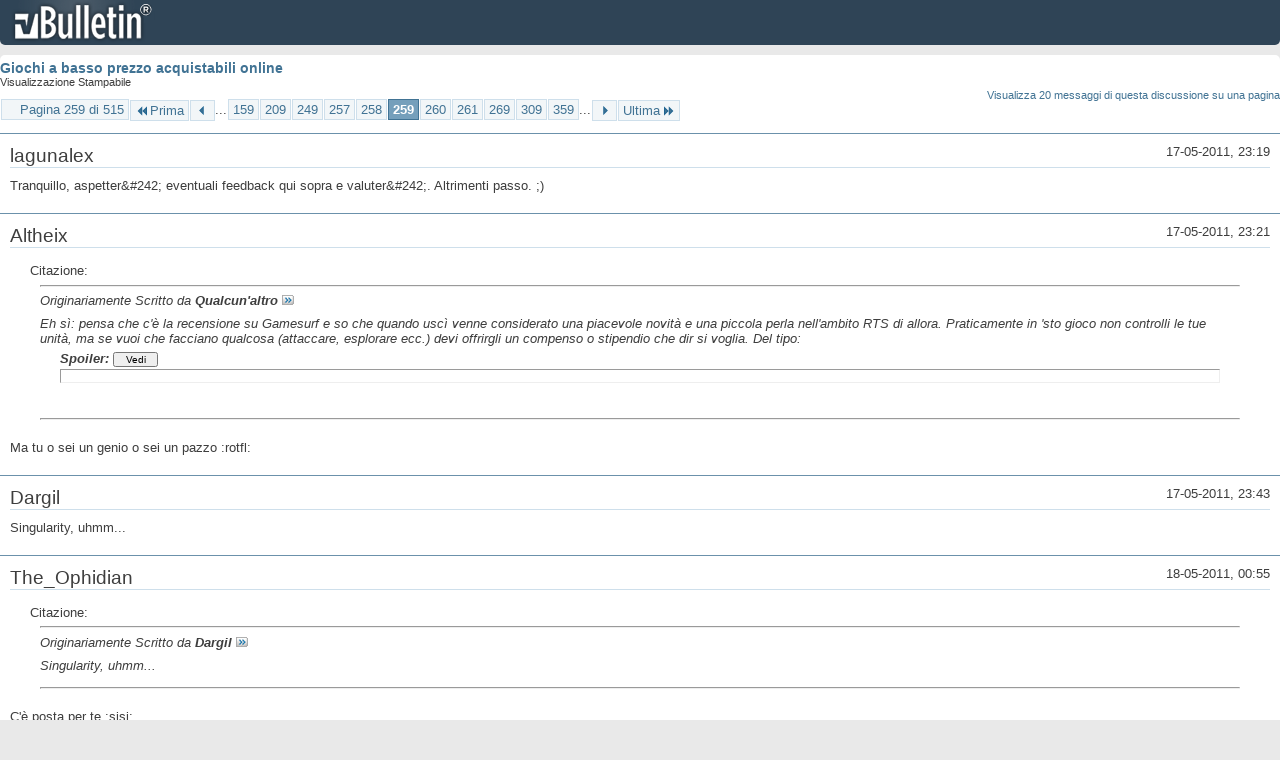

--- FILE ---
content_type: text/html; charset=ISO-8859-1
request_url: https://archivio-gamesurf.tiscali.it/forum/printthread.php?t=78435&s=5c44d772c0965eea8e1103e89edc4f82&pp=10&page=259
body_size: 3966
content:
<!DOCTYPE html PUBLIC "-//W3C//DTD XHTML 1.0 Transitional//EN" "http://www.w3.org/TR/xhtml1/DTD/xhtml1-transitional.dtd">
<html xmlns="http://www.w3.org/1999/xhtml" dir="ltr" lang="it" id="vbulletin_html">
<head>
	<meta http-equiv="Content-Type" content="text/html; charset=ISO-8859-1" />
	<base href="https://archivio-gamesurf.tiscali.it/forum/" /><!--[if IE]></base><![endif]-->
	<meta name="generator" content="vBulletin 4.2.5" />

	
	<link rel="stylesheet" type="text/css" href="clientscript/vbulletin_css/style00023l/main-rollup.css?d=1558961691" />
	<link rel="stylesheet" type="text/css" href="clientscript/vbulletin_css/style00023l/printthread.css?d=1558961691" />
	



	<title> Giochi a basso prezzo acquistabili online</title>
	<link rel="stylesheet" type="text/css" href="clientscript/vbulletin_css/style00023l/additional.css?d=1558961691" />

</head>
<body>

<div class="above_body">
<div id="header" class="floatcontainer">
<div><a name="top" href="index.php?s=85f7af31f98db59aaae475d8712a4f01" class="logo-image"><img src="images/misc/vbulletin4_logo.png" alt="Gamesurf Forum - Powered by vBulletin" /></a></div>
</div>
</div>
<div class="body_wrapper">
<div id="pagetitle">
	<h1><a href="showthread.php?78435-Giochi-a-basso-prezzo-acquistabili-online&amp;s=85f7af31f98db59aaae475d8712a4f01">Giochi a basso prezzo acquistabili online</a></h1>
	<p class="description">Visualizzazione Stampabile</p>
</div>


	<div class="floatcontainer">
		<a class="maxperpage" href="printthread.php?s=85f7af31f98db59aaae475d8712a4f01&amp;t=78435&amp;pp=20">Visualizza 20 messaggi di questa discussione su una pagina</a>
		<div id="pagination_top">
			<form action="printthread.php?t=78435&amp;s=85f7af31f98db59aaae475d8712a4f01&amp;pp=10&amp;page=359" method="get" class="pagination popupmenu nohovermenu">
<input type="hidden" name="t" value="78435" /><input type="hidden" name="s" value="85f7af31f98db59aaae475d8712a4f01" /><input type="hidden" name="pp" value="10" />
	
		<span><a href="javascript://" class="popupctrl">Pagina 259 di 515</a></span>
		
		<span class="first_last"><a rel="start" href="printthread.php?t=78435&amp;s=85f7af31f98db59aaae475d8712a4f01&amp;pp=10" title="Prima Pagina - Risultati da 1 a 10 di 5,143"><img src="images/pagination/first-right.png" alt="Prima" />Prima</a></span>
		
		
		<span class="prev_next"><a rel="prev" href="printthread.php?t=78435&amp;s=85f7af31f98db59aaae475d8712a4f01&amp;pp=10&amp;page=258" title="Pagina Precedente - Risultati da 2,571 a 2,580 di 5,143"><img src="images/pagination/previous-right.png" alt="Precedente" /></a></span>
		
		
		<span class="separator">...</span>
		
		<span><a href="printthread.php?t=78435&amp;s=85f7af31f98db59aaae475d8712a4f01&amp;pp=10&amp;page=159" title="Visualizza risultati da 1,581 a 1,590 di 5,143"><!---100-->159</a></span><span><a href="printthread.php?t=78435&amp;s=85f7af31f98db59aaae475d8712a4f01&amp;pp=10&amp;page=209" title="Visualizza risultati da 2,081 a 2,090 di 5,143"><!---50-->209</a></span><span><a href="printthread.php?t=78435&amp;s=85f7af31f98db59aaae475d8712a4f01&amp;pp=10&amp;page=249" title="Visualizza risultati da 2,481 a 2,490 di 5,143"><!---10-->249</a></span><span><a href="printthread.php?t=78435&amp;s=85f7af31f98db59aaae475d8712a4f01&amp;pp=10&amp;page=257" title="Visualizza risultati da 2,561 a 2,570 di 5,143">257</a></span><span><a href="printthread.php?t=78435&amp;s=85f7af31f98db59aaae475d8712a4f01&amp;pp=10&amp;page=258" title="Visualizza risultati da 2,571 a 2,580 di 5,143">258</a></span><span class="selected"><a href="javascript://" title="Risultati da 2,581 a 2,590 di 5,143">259</a></span><span><a href="printthread.php?t=78435&amp;s=85f7af31f98db59aaae475d8712a4f01&amp;pp=10&amp;page=260" title="Visualizza risultati da 2,591 a 2,600 di 5,143">260</a></span><span><a href="printthread.php?t=78435&amp;s=85f7af31f98db59aaae475d8712a4f01&amp;pp=10&amp;page=261" title="Visualizza risultati da 2,601 a 2,610 di 5,143">261</a></span><span><a href="printthread.php?t=78435&amp;s=85f7af31f98db59aaae475d8712a4f01&amp;pp=10&amp;page=269" title="Visualizza risultati da 2,681 a 2,690 di 5,143"><!--+10-->269</a></span><span><a href="printthread.php?t=78435&amp;s=85f7af31f98db59aaae475d8712a4f01&amp;pp=10&amp;page=309" title="Visualizza risultati da 3,081 a 3,090 di 5,143"><!--+50-->309</a></span><span><a href="printthread.php?t=78435&amp;s=85f7af31f98db59aaae475d8712a4f01&amp;pp=10&amp;page=359" title="Visualizza risultati da 3,581 a 3,590 di 5,143"><!--+100-->359</a></span>
		
		<span class="separator">...</span>
		
		
		<span class="prev_next"><a rel="next" href="printthread.php?t=78435&amp;s=85f7af31f98db59aaae475d8712a4f01&amp;pp=10&amp;page=260" title="Pagina Successiva - Risultati da 2,591 a 2,600 di 5,143"><img src="images/pagination/next-right.png" alt="Successiva" /></a></span>
		
		
		<span class="first_last"><a href="printthread.php?t=78435&amp;s=85f7af31f98db59aaae475d8712a4f01&amp;pp=10&amp;page=515" title="Ultima Pagina - Risultati da 5,141 a 5,143 di 5,143">Ultima<img src="images/pagination/last-right.png" alt="Ultima" /></a></span>
		
	
	<ul class="popupbody popuphover">
		<li class="formsubmit jumptopage"><label>Vai alla pagina: <input type="text" name="page" size="4" /></label> <input type="submit" class="button" value="Vai" /></li>
	</ul>
</form>
		</div>
	</div>


<ul id="postlist">
	<li class="postbit blockbody" id="post_1">
	<div class="header">
		<div class="datetime">17-05-2011, 23:19</div>
		<span class="username">lagunalex</span>
	</div>
	
	
	<div class="content">
		<blockquote class="restore">Tranquillo, aspetter&amp;#242; eventuali feedback qui sopra e valuter&amp;#242;. Altrimenti passo. ;)</blockquote>
	</div>
</li><li class="postbit blockbody" id="post_2">
	<div class="header">
		<div class="datetime">17-05-2011, 23:21</div>
		<span class="username">Altheix</span>
	</div>
	
	
	<div class="content">
		<blockquote class="restore"><div class="bbcode_container">
	<div class="bbcode_description">Citazione:</div>
	<div class="bbcode_quote printable">
		<hr />
		
			<div>
				Originariamente Scritto da <strong>Qualcun'altro</strong>
				<a href="showthread.php?s=85f7af31f98db59aaae475d8712a4f01&amp;p=2127610#post2127610" rel="nofollow"><img class="inlineimg" src="images/buttons/viewpost.gif" alt="Visualizza Messaggio" /></a>
			</div>
			<div class="message">Eh sì: pensa che c'è la recensione su Gamesurf e so che quando uscì venne considerato una piacevole novità e una piccola perla nell'ambito RTS di allora. Praticamente in 'sto gioco non controlli le tue unità, ma se vuoi che facciano qualcosa (attaccare, esplorare ecc.) devi offrirgli un compenso o stipendio che dir si voglia. Del tipo:<div style="margin:5px 20px 20px 20px">
	<div class="smallfont" style="margin-bottom:2px"><b>Spoiler:</b> <input type="button" value="Vedi" style="width:45px;font-size:10px;margin:0px;padding:0px;" onclick="if (this.parentNode.parentNode.getElementsByTagName('div')[1].getElementsByTagName('div')[0].style.display != '') { this.parentNode.parentNode.getElementsByTagName('div')[1].getElementsByTagName('div')[0].style.display = '';this.innerText = ''; this.value = 'Cela'; } else { this.parentNode.parentNode.getElementsByTagName('div')[1].getElementsByTagName('div')[0].style.display = 'none'; this.innerText = ''; this.value = 'Vedi'; }"></div>
	<div class="alt2" style="margin: 0px; padding: 6px; border: 1px inset;">
		<div style="display: none;">
		<br />
Giocatore:&quot;Prode soldato, orsù recati verso le lande inesplorate del Nord per spiare e raccoglier informazioni sul nostro comune nemico, affinchè allestisca le difese adeguate.&quot;<br />
Soldato:&quot;50 sacchi.&quot;<br />
Giocatore:&quot;Mah come... e l'amor di patria? E l'obbedienza al re? E...&quot;<br />
Soldato:&quot;50 sacchi.&quot;<br />
Giocatore:&quot;#*$&amp;£§@! Ok, tieni il tuo sporco compenso, vil marrano... che caldo... mi porteresti un bibita, per favore?&quot;<br />
Soldato:&quot;50 sacchi.&quot;<br />
Giocatore:&quot;#*$£@&amp;+#£§@!&quot;
		</div>
	</div>
</div></div>
			
		<hr />
	</div>
</div>Ma tu o sei un genio o sei un pazzo :rotfl:</blockquote>
	</div>
</li><li class="postbit blockbody" id="post_3">
	<div class="header">
		<div class="datetime">17-05-2011, 23:43</div>
		<span class="username">Dargil</span>
	</div>
	
	
	<div class="content">
		<blockquote class="restore">Singularity, uhmm...</blockquote>
	</div>
</li><li class="postbit blockbody" id="post_4">
	<div class="header">
		<div class="datetime">18-05-2011, 00:55</div>
		<span class="username">The_Ophidian</span>
	</div>
	
	
	<div class="content">
		<blockquote class="restore"><div class="bbcode_container">
	<div class="bbcode_description">Citazione:</div>
	<div class="bbcode_quote printable">
		<hr />
		
			<div>
				Originariamente Scritto da <strong>Dargil</strong>
				<a href="showthread.php?s=85f7af31f98db59aaae475d8712a4f01&amp;p=2127717#post2127717" rel="nofollow"><img class="inlineimg" src="images/buttons/viewpost.gif" alt="Visualizza Messaggio" /></a>
			</div>
			<div class="message">Singularity, uhmm...</div>
			
		<hr />
	</div>
</div>C'è posta per te :sisi:</blockquote>
	</div>
</li><li class="postbit blockbody" id="post_5">
	<div class="header">
		<div class="datetime">18-05-2011, 08:50</div>
		<span class="username">Allen Collins</span>
	</div>
	
	
	<div class="content">
		<blockquote class="restore">Dargil scrocca tutto a tutti :rotfl:</blockquote>
	</div>
</li><li class="postbit blockbody" id="post_6">
	<div class="header">
		<div class="datetime">18-05-2011, 15:26</div>
		<span class="username">Dargil</span>
	</div>
	
	
	<div class="content">
		<blockquote class="restore">Occristo, questa non me l'aspettavo, Ophi, te la far&amp;#242; pagare</blockquote>
	</div>
</li><li class="postbit blockbody" id="post_7">
	<div class="header">
		<div class="datetime">18-05-2011, 17:10</div>
		<span class="username">John Fitzgerald Gianni</span>
	</div>
	
	
	<div class="content">
		<blockquote class="restore">Scontoni su tiscali con Saboteur e DS a 5 euro, il 2, Hot Pursuit e Bulletstorm a 17 ecc..</blockquote>
	</div>
</li><li class="postbit blockbody" id="post_8">
	<div class="header">
		<div class="datetime">18-05-2011, 17:12</div>
		<span class="username">The_Ophidian</span>
	</div>
	
	
	<div class="content">
		<blockquote class="restore"><div class="bbcode_container">
	<div class="bbcode_description">Citazione:</div>
	<div class="bbcode_quote printable">
		<hr />
		
			<div>
				Originariamente Scritto da <strong>John Fitzgerald Gianni</strong>
				<a href="showthread.php?s=85f7af31f98db59aaae475d8712a4f01&amp;p=2128026#post2128026" rel="nofollow"><img class="inlineimg" src="images/buttons/viewpost.gif" alt="Visualizza Messaggio" /></a>
			</div>
			<div class="message">Scontoni su tiscali con Saboteur e DS a 5 euro, il 2 Hot Pursuit e Bulletstorm a 17 ecc..</div>
			
		<hr />
	</div>
</div>Prezzi molto ma molto buoni. Quel Bulletstorm a 17 mi piace assai.</blockquote>
	</div>
</li><li class="postbit blockbody" id="post_9">
	<div class="header">
		<div class="datetime">18-05-2011, 19:12</div>
		<span class="username">Qualcun'altro</span>
	</div>
	
	
	<div class="content">
		<blockquote class="restore">M'interessa The Sims 3 a &#8364; 28,50... quanto durano queste offerte?<br />
<br />
Edit: Imperdibile offerta giornaliera di Steam! L'unico, solo, inimitabile Simulatore di Camion!!! <a href="http://store.steampowered.com/app/12520/?snr=1_4_4__43" target="_blank">http://store.steampowered.com/app/12520/?snr=1_4_4__43</a></blockquote>
	</div>
</li><li class="postbit blockbody" id="post_10">
	<div class="header">
		<div class="datetime">18-05-2011, 21:56</div>
		<span class="username">dragonplay94</span>
	</div>
	
	
	<div class="content">
		<blockquote class="restore"><div class="bbcode_container">
	<div class="bbcode_description">Citazione:</div>
	<div class="bbcode_quote printable">
		<hr />
		
			<div>
				Originariamente Scritto da <strong>Dargil</strong>
				<a href="showthread.php?s=85f7af31f98db59aaae475d8712a4f01&amp;p=2127717#post2127717" rel="nofollow"><img class="inlineimg" src="images/buttons/viewpost.gif" alt="Visualizza Messaggio" /></a>
			</div>
			<div class="message">Singularity, uhmm...</div>
			
		<hr />
	</div>
</div>se piu avanti ci sono altre offerte che ti interessano non esitare a chiedere che te li prendo volentieri :)</blockquote>
	</div>
</li>
</ul>


	<div class="floatcontainer">
		<a class="maxperpage" href="printthread.php?s=85f7af31f98db59aaae475d8712a4f01&amp;t=78435&amp;pp=20">Visualizza 20 messaggi di questa discussione su una pagina</a>
		<div id="pagination_bottom">
			<form action="printthread.php?t=78435&amp;s=85f7af31f98db59aaae475d8712a4f01&amp;pp=10&amp;page=359" method="get" class="pagination popupmenu nohovermenu">
<input type="hidden" name="t" value="78435" /><input type="hidden" name="s" value="85f7af31f98db59aaae475d8712a4f01" /><input type="hidden" name="pp" value="10" />
	
		<span><a href="javascript://" class="popupctrl">Pagina 259 di 515</a></span>
		
		<span class="first_last"><a rel="start" href="printthread.php?t=78435&amp;s=85f7af31f98db59aaae475d8712a4f01&amp;pp=10" title="Prima Pagina - Risultati da 1 a 10 di 5,143"><img src="images/pagination/first-right.png" alt="Prima" />Prima</a></span>
		
		
		<span class="prev_next"><a rel="prev" href="printthread.php?t=78435&amp;s=85f7af31f98db59aaae475d8712a4f01&amp;pp=10&amp;page=258" title="Pagina Precedente - Risultati da 2,571 a 2,580 di 5,143"><img src="images/pagination/previous-right.png" alt="Precedente" /></a></span>
		
		
		<span class="separator">...</span>
		
		<span><a href="printthread.php?t=78435&amp;s=85f7af31f98db59aaae475d8712a4f01&amp;pp=10&amp;page=159" title="Visualizza risultati da 1,581 a 1,590 di 5,143"><!---100-->159</a></span><span><a href="printthread.php?t=78435&amp;s=85f7af31f98db59aaae475d8712a4f01&amp;pp=10&amp;page=209" title="Visualizza risultati da 2,081 a 2,090 di 5,143"><!---50-->209</a></span><span><a href="printthread.php?t=78435&amp;s=85f7af31f98db59aaae475d8712a4f01&amp;pp=10&amp;page=249" title="Visualizza risultati da 2,481 a 2,490 di 5,143"><!---10-->249</a></span><span><a href="printthread.php?t=78435&amp;s=85f7af31f98db59aaae475d8712a4f01&amp;pp=10&amp;page=257" title="Visualizza risultati da 2,561 a 2,570 di 5,143">257</a></span><span><a href="printthread.php?t=78435&amp;s=85f7af31f98db59aaae475d8712a4f01&amp;pp=10&amp;page=258" title="Visualizza risultati da 2,571 a 2,580 di 5,143">258</a></span><span class="selected"><a href="javascript://" title="Risultati da 2,581 a 2,590 di 5,143">259</a></span><span><a href="printthread.php?t=78435&amp;s=85f7af31f98db59aaae475d8712a4f01&amp;pp=10&amp;page=260" title="Visualizza risultati da 2,591 a 2,600 di 5,143">260</a></span><span><a href="printthread.php?t=78435&amp;s=85f7af31f98db59aaae475d8712a4f01&amp;pp=10&amp;page=261" title="Visualizza risultati da 2,601 a 2,610 di 5,143">261</a></span><span><a href="printthread.php?t=78435&amp;s=85f7af31f98db59aaae475d8712a4f01&amp;pp=10&amp;page=269" title="Visualizza risultati da 2,681 a 2,690 di 5,143"><!--+10-->269</a></span><span><a href="printthread.php?t=78435&amp;s=85f7af31f98db59aaae475d8712a4f01&amp;pp=10&amp;page=309" title="Visualizza risultati da 3,081 a 3,090 di 5,143"><!--+50-->309</a></span><span><a href="printthread.php?t=78435&amp;s=85f7af31f98db59aaae475d8712a4f01&amp;pp=10&amp;page=359" title="Visualizza risultati da 3,581 a 3,590 di 5,143"><!--+100-->359</a></span>
		
		<span class="separator">...</span>
		
		
		<span class="prev_next"><a rel="next" href="printthread.php?t=78435&amp;s=85f7af31f98db59aaae475d8712a4f01&amp;pp=10&amp;page=260" title="Pagina Successiva - Risultati da 2,591 a 2,600 di 5,143"><img src="images/pagination/next-right.png" alt="Successiva" /></a></span>
		
		
		<span class="first_last"><a href="printthread.php?t=78435&amp;s=85f7af31f98db59aaae475d8712a4f01&amp;pp=10&amp;page=515" title="Ultima Pagina - Risultati da 5,141 a 5,143 di 5,143">Ultima<img src="images/pagination/last-right.png" alt="Ultima" /></a></span>
		
	
	<ul class="popupbody popuphover">
		<li class="formsubmit jumptopage"><label>Vai alla pagina: <input type="text" name="page" size="4" /></label> <input type="submit" class="button" value="Vai" /></li>
	</ul>
</form>
		</div>
	</div>

</div>
<div class="below_body">
<div id="footer_time" class="footer_time">Tutti gli orari sono GMT +2. Adesso sono le <span class="time">23:09</span>.</div>

<div id="footer_copyright" class="footer_copyright">
	<!-- Do not remove this copyright notice -->
	Powered by <a href="https://www.vbulletin.com" id="vbulletinlink">vBulletin&reg;</a> Version 4.2.5 <br />Copyright &copy; 2026 vBulletin Solutions Inc. All rights reserved. 
	<!-- Do not remove this copyright notice -->	
</div>
<div id="footer_morecopyright" class="footer_morecopyright">
	<!-- Do not remove cronimage or your scheduled tasks will cease to function -->
	
	<!-- Do not remove cronimage or your scheduled tasks will cease to function -->
	
</div>
 
</div>

</body>
</html>